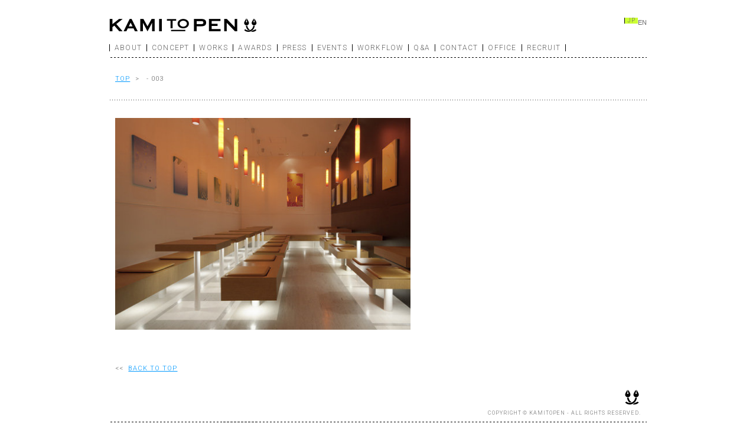

--- FILE ---
content_type: text/html; charset=UTF-8
request_url: http://kamitopen.com/gmedia/003_32-jpg/
body_size: 5704
content:
<!DOCTYPE html PUBLIC "-//W3C//DTD XHTML 1.0 Transitional//EN" "http://www.w3.org/TR/xhtml1/DTD/xhtml1-transitional.dtd" />
<html xmlns="http://www.w3.org/1999/xhtml">
<head>
<meta http-equiv="Content-Type" content="text/html" charset="UTF-8" />

    <meta name="viewport" content="width=device-width,initial-scale=1" />
<meta name="keywords" content="KAMITOPEN, カミトペン, 建築, 一級建築士事務所, デザイン, 設計, 空間, 吉田昌弘" />
<meta name="description" content="KAMITOPEN（カミトペン）は吉田昌弘による建築事務所です。" />
<link rel="stylesheet" href="http://kamitopen.com/wp/wp-content/themes/kamitopen/css/kamitopen_style.css?20210916" type="text/css" />
<link href="http://fonts.googleapis.com/css?family=Roboto:300" rel="stylesheet" type="text/css" />
    <link rel="stylesheet" href="http://kamitopen.com/wp/wp-content/themes/kamitopen/nav/responsive-nav.css" />
    <link rel="stylesheet" href="http://kamitopen.com/wp/wp-content/themes/kamitopen/nav/multiple-navigations-combined/styles.css" />
    <script src="http://kamitopen.com/wp/wp-content/themes/kamitopen/nav/responsive-nav.js"></script>

    
<title>003 | KAMITOPEN</title>
<meta name='robots' content='max-image-preview:large' />
<link rel='dns-prefetch' href='//s.w.org' />
		<!-- Gmedia Open Graph Meta Image -->
		<meta property="og:title" content="003"/>
		<meta property="og:description" content="KAMITOPEN（カミトペン）は吉田昌弘による建築事務所です。"/>
		<meta property="og:image" content="http://kamitopen.com/wp/wp-content/grand-media/image/003_32.jpg"/>
		<!-- End Gmedia Open Graph Meta Image -->
		<link rel="alternate" type="application/rss+xml" title="KAMITOPEN &raquo; 003 のコメントのフィード" href="http://kamitopen.com/gmedia/003_32-jpg/feed/" />
		<script type="text/javascript">
			window._wpemojiSettings = {"baseUrl":"https:\/\/s.w.org\/images\/core\/emoji\/13.0.1\/72x72\/","ext":".png","svgUrl":"https:\/\/s.w.org\/images\/core\/emoji\/13.0.1\/svg\/","svgExt":".svg","source":{"concatemoji":"http:\/\/kamitopen.com\/wp\/wp-includes\/js\/wp-emoji-release.min.js?ver=5.7.14"}};
			!function(e,a,t){var n,r,o,i=a.createElement("canvas"),p=i.getContext&&i.getContext("2d");function s(e,t){var a=String.fromCharCode;p.clearRect(0,0,i.width,i.height),p.fillText(a.apply(this,e),0,0);e=i.toDataURL();return p.clearRect(0,0,i.width,i.height),p.fillText(a.apply(this,t),0,0),e===i.toDataURL()}function c(e){var t=a.createElement("script");t.src=e,t.defer=t.type="text/javascript",a.getElementsByTagName("head")[0].appendChild(t)}for(o=Array("flag","emoji"),t.supports={everything:!0,everythingExceptFlag:!0},r=0;r<o.length;r++)t.supports[o[r]]=function(e){if(!p||!p.fillText)return!1;switch(p.textBaseline="top",p.font="600 32px Arial",e){case"flag":return s([127987,65039,8205,9895,65039],[127987,65039,8203,9895,65039])?!1:!s([55356,56826,55356,56819],[55356,56826,8203,55356,56819])&&!s([55356,57332,56128,56423,56128,56418,56128,56421,56128,56430,56128,56423,56128,56447],[55356,57332,8203,56128,56423,8203,56128,56418,8203,56128,56421,8203,56128,56430,8203,56128,56423,8203,56128,56447]);case"emoji":return!s([55357,56424,8205,55356,57212],[55357,56424,8203,55356,57212])}return!1}(o[r]),t.supports.everything=t.supports.everything&&t.supports[o[r]],"flag"!==o[r]&&(t.supports.everythingExceptFlag=t.supports.everythingExceptFlag&&t.supports[o[r]]);t.supports.everythingExceptFlag=t.supports.everythingExceptFlag&&!t.supports.flag,t.DOMReady=!1,t.readyCallback=function(){t.DOMReady=!0},t.supports.everything||(n=function(){t.readyCallback()},a.addEventListener?(a.addEventListener("DOMContentLoaded",n,!1),e.addEventListener("load",n,!1)):(e.attachEvent("onload",n),a.attachEvent("onreadystatechange",function(){"complete"===a.readyState&&t.readyCallback()})),(n=t.source||{}).concatemoji?c(n.concatemoji):n.wpemoji&&n.twemoji&&(c(n.twemoji),c(n.wpemoji)))}(window,document,window._wpemojiSettings);
		</script>
		<style type="text/css">
img.wp-smiley,
img.emoji {
	display: inline !important;
	border: none !important;
	box-shadow: none !important;
	height: 1em !important;
	width: 1em !important;
	margin: 0 .07em !important;
	vertical-align: -0.1em !important;
	background: none !important;
	padding: 0 !important;
}
</style>
	<link rel='stylesheet' id='wp-block-library-css'  href='http://kamitopen.com/wp/wp-includes/css/dist/block-library/style.min.css?ver=5.7.14' type='text/css' media='all' />
<link rel='stylesheet' id='bogo-css'  href='http://kamitopen.com/wp/wp-content/plugins/bogo/includes/css/style.css?ver=3.3.3' type='text/css' media='all' />
<link rel='stylesheet' id='fancybox-css'  href='http://kamitopen.com/wp/wp-content/plugins/easy-fancybox/css/jquery.fancybox.min.css?ver=1.3.24' type='text/css' media='screen' />
<link rel='stylesheet' id='gmedia-global-frontend-css'  href='http://kamitopen.com/wp/wp-content/plugins/grand-media/assets/gmedia.global.front.css?ver=1.15.0' type='text/css' media='all' />
<script type='text/javascript' src='http://kamitopen.com/wp/wp-includes/js/jquery/jquery.min.js?ver=3.5.1' id='jquery-core-js'></script>
<script type='text/javascript' src='http://kamitopen.com/wp/wp-includes/js/jquery/jquery-migrate.min.js?ver=3.3.2' id='jquery-migrate-js'></script>
<script type='text/javascript' id='gmedia-global-frontend-js-extra'>
/* <![CDATA[ */
var GmediaGallery = {"ajaxurl":"http:\/\/kamitopen.com\/wp\/wp-admin\/admin-ajax.php","nonce":"f97b53aff8","upload_dirurl":"http:\/\/kamitopen.com\/wp\/wp-content\/grand-media","plugin_dirurl":"http:\/\/kamitopen.com\/wp\/wp-content\/grand-media","license":"3124:1sl-1c8d-1685-0aaf","license2":"0ef345182de1cd4353a04b6bd018ea10","google_api_key":""};
/* ]]> */
</script>
<script type='text/javascript' src='http://kamitopen.com/wp/wp-content/plugins/grand-media/assets/gmedia.global.front.js?ver=1.13.0' id='gmedia-global-frontend-js'></script>
<link rel="https://api.w.org/" href="http://kamitopen.com/wp-json/" /><link rel="EditURI" type="application/rsd+xml" title="RSD" href="http://kamitopen.com/wp/xmlrpc.php?rsd" />
<link rel="wlwmanifest" type="application/wlwmanifest+xml" href="http://kamitopen.com/wp/wp-includes/wlwmanifest.xml" /> 
<meta name="generator" content="WordPress 5.7.14" />
<link rel='shortlink' href='http://kamitopen.com/?p=1910' />
<link rel="alternate" type="application/json+oembed" href="http://kamitopen.com/wp-json/oembed/1.0/embed?url=http%3A%2F%2Fkamitopen.com%2Fgmedia%2F003_32-jpg%2F" />
<link rel="alternate" type="text/xml+oembed" href="http://kamitopen.com/wp-json/oembed/1.0/embed?url=http%3A%2F%2Fkamitopen.com%2Fgmedia%2F003_32-jpg%2F&#038;format=xml" />

<!-- <meta name='GmediaGallery' version='1.18.7/1.8.0' license='3124:1sl-1c8d-1685-0aaf' /> -->
</head>


<body class="gmedia-template-default single single-gmedia postid-1910 ja">

<div id="container">

<div id="main_wrapper">

	<div id="menu_wrapper">

			<div class="main_logo">
				<a href="http://kamitopen.com"><img width="250px" height="25px" src="http://kamitopen.com/wp/wp-content/themes/kamitopen/img/general/kamitopen_main_logo.png" /></a>
			</div>

		<nav class="nav-collapse">

      <ul id="menu-global-navigation" class="main"><li id="menu-item-33" class="menu-item menu-item-type-post_type menu-item-object-page menu-item-33"><a href="http://kamitopen.com/about/">ABOUT</a></li>
<li id="menu-item-32" class="menu-item menu-item-type-post_type menu-item-object-page menu-item-32"><a href="http://kamitopen.com/concept/">CONCEPT</a></li>
<li id="menu-item-38" class="menu-item menu-item-type-taxonomy menu-item-object-category menu-item-38"><a href="http://kamitopen.com/category/works/">WORKS</a></li>
<li id="menu-item-35" class="menu-item menu-item-type-taxonomy menu-item-object-category menu-item-35"><a href="http://kamitopen.com/category/awards/">AWARDS</a></li>
<li id="menu-item-37" class="menu-item menu-item-type-taxonomy menu-item-object-category menu-item-37"><a href="http://kamitopen.com/category/press/">PRESS</a></li>
<li id="menu-item-36" class="menu-item menu-item-type-taxonomy menu-item-object-category menu-item-36"><a href="http://kamitopen.com/category/events/">EVENTS</a></li>
<li id="menu-item-27" class="menu-item menu-item-type-post_type menu-item-object-page menu-item-27"><a href="http://kamitopen.com/workflow/">WORKFLOW</a></li>
<li id="menu-item-29" class="menu-item menu-item-type-post_type menu-item-object-page menu-item-29"><a href="http://kamitopen.com/qanda/">Q&#038;A</a></li>
<li id="menu-item-31" class="menu-item menu-item-type-post_type menu-item-object-page menu-item-31"><a href="http://kamitopen.com/contact/">CONTACT</a></li>
<li id="menu-item-30" class="menu-item menu-item-type-post_type menu-item-object-page menu-item-30"><a href="http://kamitopen.com/office/">OFFICE</a></li>
<li id="menu-item-28" class="menu-item menu-item-type-post_type menu-item-object-page menu-item-28"><a href="http://kamitopen.com/recruit/">RECRUIT</a></li>
</ul>
			<!-- <ul class="main">
				<li><a href="about/index.html">ABOUT</a></li>
				<li><a href="concept/index.html">CONCEPT</a></li>
				<li><a href="works/index.html">WORKS</a></li>
				<li><a href="awards/index.html">AWARDS</a></li>
				<li><a href="press/index.html">PRESS</a></li>
				<li><a href="events/index.html">EVENTS</a></li>
				<li><a href="workflow/workflow01.html">WORKFLOW</a></li>
        <li><a href="qanda/index.html">Q&amp;A</a></li>
				<li><a href="contact/index.html">CONTACT</a></li>
				<li><a href="office/index.html">OFFICE</a></li>
				<li><a class="menu_last" href="recruit/index.html">RECRUIT</a></li>
			</ul> -->

			<!-- <ul class="alt">
				<li><a class="menu_last" href="http://kamitopen.com/wp/wp-content/themes/kamitopen/en/index.html">EN</a></li>
				<li><a class="active" href="http://kamitopen.com">JP</a></li>
			</ul> -->
      <ul class="bogo-language-switcher"><li class="en-US en first"><span class="bogo-language-name">EN</span></li>
<li class="ja current last"><span class="bogo-language-name"><a rel="alternate" hreflang="ja" href="http://kamitopen.com/gmedia/003_32-jpg/" title="JP" class="current" aria-current="page">JP</a></span></li>
</ul>
		</nav>
    
	</div>


	<div class="line01"></div>




<div id="contents_wrapper">
        
		<div class="title01_mb15"></div>
		<div class="title03"><a href="http://kamitopen.com/category//"> TOP</a>&nbsp;&nbsp;&gt;&nbsp;&nbsp; - 003</div>
		<div class="line02_mt15"></div>

		<div class="textbox01">

      <div>
            

      
      </div>

			<div class="width_m content_body">

      <div class="GmediaGallery_SinglePage">					<a class="gmedia-item-link" rel="gmedia-item"						href="http://kamitopen.com/wp/wp-content/grand-media/image/003_32.jpg"><img class="gmedia-item"							style="max-width:100%;"							src="http://kamitopen.com/wp/wp-content/grand-media/image/003_32.jpg"							alt="003"/></a>										<div class="gmsingle_wrapper gmsingle_clearfix">						<script type="text/html" class="gm_script2html">							<div class="gmsingle_photo_header gmsingle_clearfix">								<div class="gmsingle_name_wrap gmsingle_clearfix">																			<div class="gmsingle_user_avatar">											<a class="gmsingle_user_avatar_link"												href="http://kamitopen.com/author/admin/"><img													src="http://1.gravatar.com/avatar/ab9ed13a675ddf1d31b4f86a129ea599?s=60&#038;d=mm&#038;r=g" alt=""/></a>										</div>																		<div class="gmsingle_title_author">										<div class="gmsingle_title">003&nbsp;										</div>										<div class="gmsingle_author_name">											<a class="gmsingle_author_link"												href="http://kamitopen.com/author/admin/">admin</a>										</div>									</div>								</div>							</div>						</script>						<div class="gmsingle_photo_info">							<div class="gmsingle_description_wrap">																<script type="text/html" class="gm_script2html">																	</script>							</div>							<script type="text/html" class="gm_script2html">																<div class="gmsingle_details_section">									<div class="gmsingle_details_title">Details</div>									<div class="gmsingle_slide_details">																				<div class='gmsingle_meta'>																						<div class='gmsingle_clearfix'>												<span class='gmsingle_meta_key'>Uploaded</span>												<span class='gmsingle_meta_value'>2020年6月4日</span>											</div>										</div>									</div>								</div>							</script>						</div>					</div>					<style type="text/css">						.gmsingle_clearfix {							display: block;						}						.gmsingle_clearfix::after {							visibility: hidden;							display: block;							font-size: 0;							content: ' ';							clear: both;							height: 0;						}						.gmsingle_wrapper {							margin: 0 auto;						}						.gmsingle_wrapper * {							-webkit-box-sizing: border-box;							-moz-box-sizing: border-box;							box-sizing: border-box;						}						.gmsingle_photo_header {							margin-bottom: 15px;						}						.gmsingle_name_wrap {							padding: 24px 0 2px 80px;							height: 85px;							max-width: 100%;							overflow: hidden;							white-space: nowrap;							position: relative;						}						.gmsingle_name_wrap .gmsingle_user_avatar {							position: absolute;							top: 20px;							left: 0;						}						.gmsingle_name_wrap .gmsingle_user_avatar a.gmsingle_user_avatar_link {							display: block;							text-decoration: none;						}						.gmsingle_name_wrap .gmsingle_user_avatar img {							height: 60px !important;							width: auto;							overflow: hidden;							border-radius: 3px;						}						.gmsingle_name_wrap .gmsingle_title_author {							display: inline-block;							vertical-align: top;							max-width: 100%;						}						.gmsingle_name_wrap .gmsingle_title_author .gmsingle_title {							text-rendering: auto;							font-weight: 100;							font-size: 24px;							width: 100%;							overflow: hidden;							white-space: nowrap;							text-overflow: ellipsis;							margin: 0;							padding: 1px 0;							height: 1.1em;							line-height: 1;							box-sizing: content-box;							letter-spacing: 0px;							text-transform: capitalize;						}						.gmsingle_name_wrap .gmsingle_title_author > div {							font-size: 14px;						}						.gmsingle_name_wrap .gmsingle_title_author .gmsingle_author_name {							float: left;						}						.gmsingle_name_wrap .gmsingle_title_author a {							font-size: inherit;						}						.gmsingle_photo_info {							display: flex;							flex-wrap: wrap;						}						.gmsingle_details_title {							margin: 0;							padding: 0;							text-transform: uppercase;							font-size: 18px;							line-height: 1em;							font-weight: 300;							height: 1.1em;							display: inline-block;							overflow: visible;							border: none;						}						.gmsingle_description_wrap {							flex: 1;							overflow: hidden;							min-width: 220px;							max-width: 100%;							padding-right: 7px;							margin-bottom: 30px;						}						.gmsingle_description_wrap .gmsingle_terms {							overflow: hidden;							margin: 0;							position: relative;							font-size: 14px;							font-weight: 300;						}						.gmsingle_description_wrap .gmsingle_term_label {							margin-right: 10px;						}						.gmsingle_description_wrap .gmsingle_term_label:empty {							display: none;						}						.gmsingle_description_wrap .gmsingle_terms .gmsingle_term {							display: inline-block;							margin: 0 12px 1px 0;						}						.gmsingle_description_wrap .gmsingle_terms .gmsingle_term a {							white-space: nowrap;						}						.gmsingle_details_section {							flex: 1;							width: 33%;							padding-right: 7px;							padding-left: 7px;							min-width: 220px;							max-width: 100%;						}						.gmsingle_details_section .gmsingle_slide_details {							margin: 20px 0;						}						.gmsingle_location_section {							flex: 1;							width: 27%;							padding-right: 7px;							padding-left: 7px;							min-width: 220px;							max-width: 100%;						}						.gmsingle_location_section .gmsingle_location_info {							margin: 20px 0;						}						.gmsingle_location_section .gmsingle_location_info * {							display: block;						}						.gmsingle_location_section .gmsingle_location_info img {							width: 100%;							height: auto;						}						.gmsingle_badges {							border-bottom: 1px solid rgba(0, 0, 0, 0.1);							padding-bottom: 17px;							margin-bottom: 12px;							text-align: left;							font-weight: 300;						}						.gmsingle_badges__column {							display: inline-block;							vertical-align: top;							width: 40%;							min-width: 80px;						}						.gmsingle_badges__column .gmsingle_badges__label {							font-size: 14px;						}						.gmsingle_badges__column .gmsingle_badges__count {							font-size: 20px;							line-height: 1em;							margin-top: 1px;						}						.gmsingle_exif {							border-bottom: 1px solid rgba(0, 0, 0, 0.1);							padding-bottom: 12px;							margin-bottom: 12px;							text-align: left;							font-size: 14px;							line-height: 1.7em;							font-weight: 300;						}						.gmsingle_exif .gmsingle_camera_settings .gmsingle_separator {							font-weight: 200;							padding: 0 5px;							display: inline-block;						}						.gmsingle_meta {							padding-bottom: 12px;							margin-bottom: 12px;							text-align: left;							font-size: 14px;							line-height: 1.2em;							font-weight: 300;						}						.gmsingle_meta .gmsingle_meta_key {							float: left;							padding: 3px 0;							width: 40%;							min-width: 80px;						}						.gmsingle_meta .gmsingle_meta_value {							float: left;							white-space: nowrap;							padding: 3px 0;							text-transform: capitalize;						}					</style>					</div>
			</div>

		</div>
		<div class="title03">&lt;&lt;&nbsp;&nbsp;<a href="http://kamitopen.com/category//">BACK TO  TOP</a></div>

      
	</div>

<div class="copyright"><p>COPYRIGHT &copy; KAMITOPEN - ALL RIGHTS RESERVED.</p></div>
	<div class="line01"></div>

</div>

</div>


    <script>
      var navigation = responsiveNav(".nav-collapse");
    </script>
<script type='text/javascript' src='http://kamitopen.com/wp/wp-content/plugins/easy-fancybox/js/jquery.fancybox.min.js?ver=1.3.24' id='jquery-fancybox-js'></script>
<script type='text/javascript' id='jquery-fancybox-js-after'>
var fb_timeout, fb_opts={'overlayShow':true,'hideOnOverlayClick':true,'showCloseButton':true,'margin':20,'centerOnScroll':false,'enableEscapeButton':true,'autoScale':true };
if(typeof easy_fancybox_handler==='undefined'){
var easy_fancybox_handler=function(){
jQuery('.nofancybox,a.wp-block-file__button,a.pin-it-button,a[href*="pinterest.com/pin/create"],a[href*="facebook.com/share"],a[href*="twitter.com/share"]').addClass('nolightbox');
/* IMG */
var fb_IMG_select='a[href*=".jpg"]:not(.nolightbox,li.nolightbox>a),area[href*=".jpg"]:not(.nolightbox),a[href*=".jpeg"]:not(.nolightbox,li.nolightbox>a),area[href*=".jpeg"]:not(.nolightbox),a[href*=".png"]:not(.nolightbox,li.nolightbox>a),area[href*=".png"]:not(.nolightbox),a[href*=".webp"]:not(.nolightbox,li.nolightbox>a),area[href*=".webp"]:not(.nolightbox)';
jQuery(fb_IMG_select).addClass('fancybox image');
var fb_IMG_sections=jQuery('.gallery,.wp-block-gallery,.tiled-gallery,.wp-block-jetpack-tiled-gallery');
fb_IMG_sections.each(function(){jQuery(this).find(fb_IMG_select).attr('rel','gallery-'+fb_IMG_sections.index(this));});
jQuery('a.fancybox,area.fancybox,li.fancybox a').each(function(){jQuery(this).fancybox(jQuery.extend({},fb_opts,{'transitionIn':'elastic','easingIn':'easeOutBack','transitionOut':'elastic','easingOut':'easeInBack','opacity':false,'hideOnContentClick':false,'titleShow':true,'titlePosition':'over','titleFromAlt':true,'showNavArrows':true,'enableKeyboardNav':true,'cyclic':false}))});};
jQuery('a.fancybox-close').on('click',function(e){e.preventDefault();jQuery.fancybox.close()});
};
var easy_fancybox_auto=function(){setTimeout(function(){jQuery('#fancybox-auto').trigger('click')},1000);};
jQuery(easy_fancybox_handler);jQuery(document).on('post-load',easy_fancybox_handler);
jQuery(easy_fancybox_auto);
</script>
<script type='text/javascript' src='http://kamitopen.com/wp/wp-content/plugins/easy-fancybox/js/jquery.easing.min.js?ver=1.4.1' id='jquery-easing-js'></script>
<script type='text/javascript' src='http://kamitopen.com/wp/wp-content/plugins/easy-fancybox/js/jquery.mousewheel.min.js?ver=3.1.13' id='jquery-mousewheel-js'></script>
<script type='text/javascript' src='http://kamitopen.com/wp/wp-includes/js/wp-embed.min.js?ver=5.7.14' id='wp-embed-js'></script>
  </body>
</html>


--- FILE ---
content_type: text/css
request_url: http://kamitopen.com/wp/wp-content/themes/kamitopen/css/kamitopen_style.css?20210916
body_size: 3344
content:
/* CSS Document */

/* ---------- general ---------- */
* {
  margin: 0px;
  padding: 0px;
}

.clearboth {
  clear: both;
}

a img {
  border: none;
}

img {
  border: 0 none;
  display: block;
}

ul {
  list-style-image: none;
  list-style-position: outside;
  list-style-type: none;
}

/* ---------- general ---------- */

.margin_zero {
  margin: 0px !important;
}

.margin_r_zero {
  margin-right: 0px !important;
}

.margin_l_zero {
  margin-left: 0px !important;
}

.padding_l_zero {
  padding-left: 0px !important;
}

.float_r {
  float: right;
}

.float_l {
  float: left;
}

.width_s80 {
  width: 80px;
}

.width_s260 {
  width: 260px;
}

.width_s {
  width: 350px;
}

.width_s1 {
  width: 300px;
}

.width_m {
  width: 500px;
}

.line01 {
  background-image: url(../img/general/line01a.gif);
  background-position: center center;
  background-repeat: repeat-x;
  height: 1px;
  width: 100%;
  margin: 10px 0 30px;
}

.line02_mt15 {
  background-image: url(../img/general/line02a.gif);
  background-position: center center;
  background-repeat: repeat-x;
  height: 1px;
  width: 100%;
  margin: 15px 0 30px;
}

.line02_mt30 {
  background-image: url(../img/general/line02a.gif);
  background-position: center center;
  background-repeat: repeat-x;
  height: 1px;
  width: 100%;
  margin: 30px 0 30px;
}

.em {
  color: #000;
  font-weight: bold;
}

.title01 {
  background: none;
  color: #000;
  font-family: "Roboto", sans-serif;
  font-weight: 300;
  font-size: 23px;
  line-height: 23px;
  letter-spacing: 0.1em;
  padding-left: 10px;
  margin: 30px 0;
}

.title01_mb15 {
  background: none;
  color: #000;
  font-family: "Roboto", sans-serif;
  font-weight: 300;
  font-size: 23px;
  line-height: 23px;
  letter-spacing: 0.1em;
  padding-left: 10px;
  margin: 30px 0 15px;
}

.title02 {
  background: none;
  color: #000;
  font-family: "Roboto", sans-serif;
  font-weight: 300;
  font-size: 18px;
  line-height: 18px;
  letter-spacing: 0.1em;
  padding-left: 10px;
  margin: 30px 0;
}

.title03 {
  color: #666;
  font-family: "Roboto", sans-serif;
  font-weight: 300;
  letter-spacing: 0.1em;
  font-size: 11px;
  line-height: 11px;
  padding-left: 10px;
  margin: 10px 0 30px;
}

.title03 a {
  color: #09f;
  text-decoration: underline;
}

.title03 a:hover {
  color: #666;
  text-decoration: none;
}

.textbox01 {
  background: none;
  position: relative;
  margin: 30px 0;
  padding: 0 10px;
}

.textbox01 a,
.textbox01 a:link,
.textbox01 a:visited {
  text-decoration: underline;
  color: #09f;
}

.textbox01 a:hover {
  text-decoration: none;
  color: #666;
}

.textbox02 {
  background: none;
  position: relative;
  margin: 30px 0;
  padding: 0 10px;
}

/* ---------- base layout ---------- */
body {
  background: none;
  font-family: "ＭＳ ゴシック", "Osaka‐等幅", sans-serif;
  color: #666;
  font-size: 11px;
  line-height: 16px;
  text-decoration: none;
}

#container {
  background: none;
  position: relative;
  margin: 0px auto;
  width: 940px;
}

#main_wrapper {
  background: none;
  position: relative;
  margin: 30px 15px;
}

#menu_wrapper {
  background: none;
  position: relative;
  height: 57px;
  z-index: 999;
}

#menu_wrapper .main_logo {
  height: 25px;
  width: 250px;
  position: absolute;
  top: 0;
  left: 0;
  z-index: 999;
}

.nav-collapse li {
  float: left;
}

.nav-collapse .bogo-language-switcher li span {
  /* リンクがない場合は見えないようにするため */
  /* color: #fff; */
}

.nav-collapse .bogo-language-switcher li a {
  display: block;
  border-left: thin solid #000;
  color: #666;
  font-family: "Roboto", sans-serif;
  font-weight: 300;
  font-size: 10px;
  line-height: 10px;
  letter-spacing: 0.1em;
  padding: 0 4px;
  text-decoration: none;
}

.nav-collapse .bogo-language-switcher li a:hover {
  background-color: #cf3;
}

.nav-collapse .bogo-language-switcher li.current a {
  background-color: #cf3;
}

.nav-collapse .bogo-language-switcher li.first a {
  border-right: thin solid #000;
}

.nav-collapse .main li a {
  background-color: #fff;
  display: block;
  border-left: thin solid #000;
  color: #666;
  font-family: "Roboto", sans-serif;
  font-weight: 300;
  font-size: 12px;
  line-height: 12px;
  letter-spacing: 0.1em;
  padding: 0 8px;
  text-decoration: none;
}

.nav-collapse .main li a:hover {
  background-color: #cf3;
}

.nav-collapse .main li.current-menu-item a,
.nav-collapse .main li.current-menu-parent a {
  background-color: #cf3;
}

.nav-collapse .main li.current-menu-item a,
.nav-collapse .main li.current-page-ancestor a {
  background-color: #cf3;
}

/* .nav-collapse .main li a.menu_last {
	border-right: thin solid #000;
	} */
.nav-collapse .main li:last-child a {
  border-right: thin solid #000;
}

#contents_wrapper {
  background: none;
  min-height: 500px;
  position: relative;
  z-index: 111;
}

/* ---------- copyright / footer ---------- */
#main_wrapper .copyright {
  background-image: url(../img/general/kamitopen_copyright_symbol.png);
  background-position: top right;
  background-repeat: no-repeat;
  height: 45px;
  text-align: right;
  margin: 0 10px;
}

#main_wrapper .copyright p {
  height: 9px;
  width: 100%;
  text-align: right;
  font-size: 9px;
  line-height: 9px;
  font-family: "Roboto", sans-serif;
  font-weight: 300;
  letter-spacing: 0.1em;
  padding-top: 36px;
}

/* ---------- contents  ---------- */

/* ---------- index  ---------- */
.news_date {
  width: 100px;
  display: inline-block;
  font-size: 12px;
  font-family: "Roboto", sans-serif;
  font-weight: 300;
  letter-spacing: 0.1em;
}

.open_date {
  width: 110px;
  display: inline-block;
  font-size: 12px;
  font-family: "Roboto", sans-serif;
  font-weight: 300;
  letter-spacing: 0.05em;
}

.news_special a {
  background-image: url(../img/index/news_special.png);
  background-position: top right;
  background-repeat: no-repeat;
  width: 120px;
  height: 120px;
  position: absolute;
  top: -50px;
  right: 0;
  text-align: center;
  font-size: 12px;
  line-height: 120px;
  text-decoration: none !important;
  color: #fff !important;
}

.news_special a:hover {
  background-position: bottom right;
}

/* ---------- about  ---------- */
.profile {
  width: 350px;
  float: right;
}

.profile_pic {
  float: right;
  margin-bottom: 15px;
}

/* ---------- works press  ---------- */
.controls {
  display: inline-block;
  vertical-align: top;
  margin-bottom: 30px;
}

.controls li {
  cursor: pointer !important;
  background-color: #fff;
  height: 12px;
  display: block;
  float: left;
  border-left: thin solid #000;
  color: #666;
  font-family: "Roboto", sans-serif;
  font-weight: 300;
  font-size: 12px;
  line-height: 12px;
  letter-spacing: 0.1em;
  padding: 0 8px;
  text-decoration: none;
  margin-bottom: 8px;
}

.controls li.active {
  background-color: #cf3;
}

.controls li.menu_last {
  border-right: thin solid #000;
}

#Grid {
  font-size: 0.1px;
}

#Grid:after {
  content: "";
  display: inline-block;
  width: 100%;
}

#Grid .mix.works {
  cursor: pointer;
  display: none;
  opacity: 0;
  width: 166px;
  height: 155px;
  margin-right: 9px;
  vertical-align: top;
  background: none;
  color: #000;

  font-size: 11px;
  line-height: 14px;
  text-align: left;
}

#Grid .mix.works > a > img {
  /* スマホなど高解像度画面に対応するため画像の寸法を指定 */
  width: 166px;
  height: 100px;
}

#Grid .mix.press {
  cursor: pointer;
  display: none;
  opacity: 0;
  width: 283px;
  height: 130px;
  margin-right: 10px;
  margin-bottom: 30px;
  vertical-align: top;
  background: none;

  color: #000;
  font-size: 11px;
  line-height: 14px;
  text-align: left;
}

#Grid .mix.works a,
#Grid .mix.press a {
  display: block;
  filter: alpha(opacity=90);
  -moz-opacity: 0.9;
  opacity: 0.9;
  text-decoration: none;
  color: #000;
}

#Grid .mix.works a:hover,
#Grid .mix.press a:hover {
  display: block;
  filter: alpha(opacity=100);
  -moz-opacity: 1;
  opacity: 1;
}

#Grid .mix.works .nolink,
#Grid .mix.press .nolink {
  cursor: default !important;
  display: block;
  filter: alpha(opacity=80);
  -moz-opacity: 0.8;
  opacity: 0.8;
  text-decoration: none;
  color: #000;
}

#Grid .mix.press img {
  width: 93px;
  height: 130px;
  float: left;
  margin-right: 10px;
}

#Grid .mix.works p {
  margin-top: 5px;
}

#Grid .mix.press p {
  width: 180px;
  height: 130px;
  float: right;
}

#Grid .mix.press p .press_subtitle {
  margin-top: 10px;
  color: #666 !important;
}

#Grid .gap {
  display: inline-block;
  width: 100px;
}

.galleria_works_old {
  background: none;
  width: 550px;
  height: 430px;
  float: right;
}

.galleria_works {
  background: none;
  width: 880px;
  height: 700px;
  position: relative;
  margin: 0px auto 20px;
}

/* ---------- table  ---------- */
.table_line {
  width: 100%;
}

.year {
  background: none;
  position: relative;
  float: left;
  margin-right: 20px;
  width: 80px;
  font-weight: bold;
}

.table_set {
  margin-bottom: 20px;
}

.heading {
  float: left;
  margin-right: 20px;
  width: 260px;
}

.heading2 {
  float: left;
  margin-right: 20px;
  width: 350px;
}

.article {
  float: left;
  width: 480px;
}

a.event_img,
.event_img {
  float: left;
  margin-right: 20px;
  margin-bottom: 10px;
}
/* eventのサムネイルはpressのサムネイルと同じためサムネイルの元サイズ（184x260px）を半分に */
a.event_img > img,
.event_img > img {
  width: 92px;
  height: auto;
}

/* ---------- workflow  ---------- */

.textbox01 .submenu {
  background: none;
  height: 12px;
  position: relative;
  margin-bottom: 30px;
}

.textbox01 .submenu ul li {
  float: left;
}

.textbox01 .submenu li a {
  background-color: #fff;
  height: 12px;
  display: block;
  border-left: thin solid #000;
  color: #666;
  font-family: "Roboto", sans-serif;
  font-weight: 300;
  font-size: 12px;
  line-height: 12px;
  letter-spacing: 0.1em;
  padding: 0 8px;
  text-decoration: none;
}

.textbox01 .submenu ul li a:hover {
  background-color: #cf3;
}

.textbox01 .submenu ul li a.active {
  background-color: #cf3;
}

.textbox01 .submenu ul li a.menu_last {
  border-right: thin solid #000;
}

.textbox01 a.active {
  font-weight: bold;
  text-decoration: none;
  color: #000;
}

.workflow_step_box {
  background: none;
  margin-top: 30px;
}

.workflow_step_box .workflow_number {
  background: none;
  width: 50px;
  float: left;
  position: relative;
  color: #000;
  font-family: "Roboto", sans-serif;
  font-weight: 300;
  font-size: 23px;
  line-height: 23px;
  margin-right: 10px;
}

.workflow_step_box .workflow_description {
  background: none;
  width: 800px;
  float: left;
  position: relative;
  margin-right: 10px;
  margin-top: 6px;
}

.workflow_step_box .workflow_title {
  background: none;
  width: 50px;
  float: left;
  color: #000;
  font-weight: bold;
  position: relative;
  margin-right: 10px;
}

/* ---------- Q and A  ---------- */

.qanda_answer_box {
  background: none;
  margin-top: 50px;
}

.qanda_answer_box .qanda_a,
.qanda_answer_box .qanda_q {
  background: none;
  width: 30px;
  float: left;
  position: relative;
  color: #000;
  font-family: "Roboto", sans-serif;
  font-weight: 300;
  font-size: 20px;
  line-height: 20px;
}

.qanda_answer_box .qanda_q {
  margin-bottom: 15px;
}

.qanda_answer_box .qanda_answer {
  background: none;
  width: 800px;
  float: left;
  position: relative;
  margin-right: 10px;
  margin-top: 3px;
}

/* ---------- Contact  ---------- */
form .form_table {
  padding-bottom: 10px;
}

form .form_table .form_title {
  float: left;
  width: 120px;
}

form .form_table .form_content {
  float: left;
}

form .form_table .form_content input,
form .form_table .form_content textarea {
  width: 240px;
  border: 1px #ccc solid;
  padding: 3px;
  font-size: 11px;
  line-height: 16px;
  font-family: "ＭＳ ゴシック", "Osaka‐等幅", sans-serif;
}

form.form_confirmation .form_table .form_content input,
form.form_confirmation .form_table .form_content textarea {
  border: 0px #ccc solid;
}

form .form_table .form_content textarea {
  min-height: 150px;
}

form .form_button {
  padding: 10px;
  border: none;
  cursor: pointer;
  background-color: #eee;
}

/* -------- wordpress化のために追加 ----------- */
.content_body strong {
  color: #000;
  font-weight: bold;
}

.gmpts_photo_show {
  margin-bottom: 50px;
}

.gmpts_photo_show:not(.gmpts_focus) .gmpts_photo_wrap .swiper-container {
  background-color: #fff !important;
}

.desire_module .swiper-small-images .swiper-slide-placeholder {
  background-color: #fff !important;
}
.office_box .desire_module {
  margin-left: 100px;
}

#GmediaGallery_22
  .gmpts_photo_show
  .gmpts_carousel.gmpts_has_previous
  .gmpts_previous_button,
#GmediaGallery_22
  .gmpts_photo_show
  .gmpts_carousel.gmpts_has_next
  .gmpts_next_button {
  background-color: #fff !important;
}

.gmpts_photo_show .gmpts_carousel .gmpts_nav_button {
  background-color: #fff !important;
}

.gmpts_photo_show .gmpts_carousel .gmpts_nav_button:before {
  border-color: #ccc !important;
  border-width: 2px medium medium 2px !important;
}

.gmpts_photo_show
  .gmpts_carousel.gmpts_has_previous
  .gmpts_previous_button:before {
  border-color: #333 !important;
}

.gmpts_photo_show .gmpts_carousel.gmpts_has_next .gmpts_next_button:before {
  border-color: #333 !important;
}
/* スマホ・タブレットでギャラリー画像メインの画像の両サイドの矢印の枠、クリック時の薄い枠線が残るため消す */
.swiper-big-images .gmpts_photo_arrow {
  outline: none !important;
}

.about_box .clearfix::after {
  content: "";
  display: block;
  clear: both;
}

.workflow_box h2,
.qanda_box h2 {
  color: #000 !important;
  font-family: "Roboto", sans-serif;
  font-weight: normal !important;
  font-size: 14px !important;
  line-height: 14px !important;
  margin-bottom: 12px !important;
}

.about_box strong,
.workflow_box strong,
.qanda_box strong {
  font-weight: bold !important;
  color: #000 !important;
}

.contact_box input.btn {
  margin-top: 20px;
  padding: 10px;
  border: none;
  cursor: pointer;
  background-color: #eee;
}

.contact_box input.btn-send {
  background-color: #ccc;
}

.about_box hr,
.office_box hr {
  background-image: url(../img/general/line02a.gif);
  background-position: center center;
  background-repeat: repeat-x;
  height: 1px;
  width: 100%;
  margin: 15px 0 30px;
}

.about_box h2,
.office_box h2 {
  background: none;
  color: #000;
  font-family: "Roboto", sans-serif;
  font-weight: 300;
  font-size: 23px;
  line-height: 23px;
  letter-spacing: 0.1em;
  padding-left: 10px;
  margin: 30px 0;
}
.office_box h3 {
  background: none;
  color: #000;
  font-family: "Roboto", sans-serif;
  font-weight: 300;
  font-size: 23px;
  line-height: 23px;
  letter-spacing: 0.1em;
  padding-left: 10px;
  margin: 60px 0 0 0;
}

@media screen and (max-width: 940px) {
  #container {
    width: 100% !important;
  }

  #menu_wrapper {
    height: 60px !important;
  }

  .profile {
    width: 100%;
    float: left;
    padding-top: 50px;
  }

  .profile_pic {
    float: left;
  }

  .galleria_works {
    width: 780px;
    height: 570px;
  }

  .galleria_works_old {
    width: 550px;
    height: 430px;
    float: left;
    margin-top: 50px;
  }

  .width_s1 {
    width: 100%;
  }

  .width_m {
    width: 100%;
  }

  .year {
    width: 100%;
    border-top: thin dotted #ccc;
    padding: 10px 0;
  }

  .heading {
    width: 100%;
    margin-bottom: 8px;
  }

  .heading2 {
    width: 100%;
    margin-bottom: 20px;
  }

  .article {
    width: 100%;
  }

  .workflow_step_box .workflow_description {
    width: 100%;
  }

  .qanda_answer_box .qanda_answer {
    width: 100%;
  }
}

@media screen and (min-width: 800px) {
  .nav-collapse ul.bogo-language-switcher {
    position: absolute;
    top: 0;
  }

  .nav-collapse ul.bogo-language-switcher li {
    float: right;
  }

  .nav-collapse ul.main {
    margin-top: 45px;
  }
}

@media screen and (max-width: 799px) {
  .nav-collapse li {
    float: none !important;
  }

  .nav-collapse .main li a,
  .nav-collapse .bogo-language-switcher li a {
    border: none !important;
    padding: 15px 0 15px 0 !important;
  }

  .nav-collapse ul.bogo-language-switcher {
    padding-top: 50px;
  }

  .galleria_works {
    width: 100%;
    height: 400px;
  }

  .galleria_works_old {
    width: 100%;
    height: 400px;
  }

  /* wordpress化での追加 */
  .about.textbox01 {
    width: auto;
    margin: 30px 0;
    padding: 0 10px;
    border-left: none;
  }
  .office_box .desire_module {
    margin-left: 0;
  }
}

@media screen and (max-width: 350px) {
  #menu_wrapper .main_logo img {
    width: 220px;
    height: 22px;
  }
}
